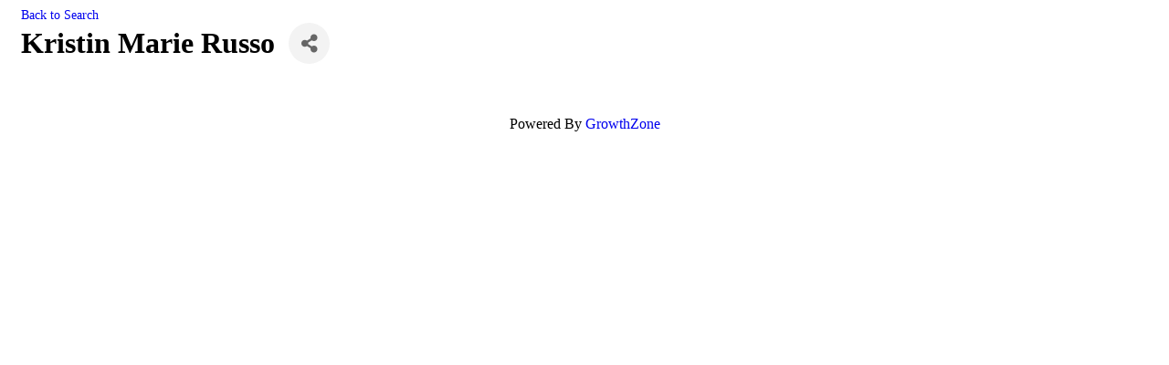

--- FILE ---
content_type: text/html; charset=utf-8
request_url: https://members.sws.org/activememberdirectory/Details/kristin-marie-russo-2227550
body_size: 4841
content:
<!DOCTYPE html><html><head>
    <!-- TenantId: 1906; TenantKey: d04b9e35-338b-48d2-96e8-239eca8e03a1 -->
    <!-- IsDevMode: False -->
        <!-- Template URI: https://www.sws.org/growthzone-template/ ID 1580 -->
        <base href="https://www.sws.org" />
        <meta property="og:type" content="website" />
<meta property="og:title" content="Kristin Marie Russo " /><meta property="og:image" content="https://res.cloudinary.com/micronetonline/image/upload/q_auto/f_auto/c_crop,h_116,w_350,x_0,y_0/v1643392346/tenants/d04b9e35-338b-48d2-96e8-239eca8e03a1/f068449dddd745e39f2e779df17908b2/SWS-logo.png" /><meta property="og:site_name" content="GZ Module Pages" /><meta property="og:url" content="https://members.sws.org/activememberdirectory/Details/kristin-marie-russo-2227550" /><title>Kristin Marie Russo  Response status code does not indicate success: 403 (Forbidden). - https://www.sws.org/-/ - 1580</title><link href="https://members.sws.org/public/css/mmp/core?v=hIj6QgGYRjwfpitUVZMw8OMzjlL-07w8MYEegl56ouI1" rel="stylesheet"/>
<style>
#mn-content > .mn-application > #gzns > .row.panel.panel-default {
  display: none;
}
</style>

    
    <style>
        #gzns .gz-cards .card {
            height: calc(100% - 30px);
            margin-bottom: 30px;
        }
    </style>

    <link href="https://members.sws.org/GZContent/css/public/lib/bootstrap/bootstrap-ns.min.css" rel="stylesheet" />
    <link href="https://members.sws.org/GZContent/css/public/lib/fontawesome/css/fa.css" rel="stylesheet" />
    <link href="https://cdnjs.cloudflare.com/ajax/libs/select2/4.0.6-rc.0/css/select2.min.css" rel="stylesheet" />
    <link href="https://cdnjs.cloudflare.com/ajax/libs/bootstrap-datepicker/1.9.0/css/bootstrap-datepicker.min.css" rel="stylesheet" />
    <link href="https://members.sws.org/Cms/Css?version=Version2" rel="stylesheet" type="text/css" />

</head><body><!-- System.Net.Http.HttpRequestException: Response status code does not indicate success: 403 (Forbidden).
   at MicroNet.MMP.Business.Services.TemplateParsing.TemplateDownloader.DownloadTemplate(String uri) in D:\a\1\s\MicroNet.MMP.Business\Services\TemplateParsing\TemplateDataSourceService.cs:line 149
   at MicroNet.MMP.Business.Services.TemplateParsing.TemplateDownloader.DownloadAndStoreTemplate(String templateUri, Int32 siteTemplateId) in D:\a\1\s\MicroNet.MMP.Business\Services\TemplateParsing\TemplateDataSourceService.cs:line 61
   at MicroNet.MMP.Business.Services.TemplateParsing.TemplateDataSourceService.GetParsedTemplate(String templateUri, Int32 siteTemplateId, Boolean storeTemplate) in D:\a\1\s\MicroNet.MMP.Business\Services\TemplateParsing\TemplateDataSourceService.cs:line 383
   at MicroNet.MMP.Business.Services.TemplateParsing.TemplateDataSourceService.<>c__DisplayClass17_1.<OldGetPageTemplate>g__templateRetriever|0() in D:\a\1\s\MicroNet.MMP.Business\Services\TemplateParsing\TemplateDataSourceService.cs:line 336
   at MicroNet.MMP.Util.Cache.LockingCache`1.FillCache(String key, Func`1 actionToGetIfNotPresent, Nullable`1 slidingExpiration) in D:\a\1\s\MicroNet.MMP.Util\Cache\LockingCache.cs:line 103
   at MicroNet.MMP.Util.Cache.LockingCache`1.LockAndFillCache(String key, Func`1 actionToGetIfNotPresent, Nullable`1 slidingExpiration) in D:\a\1\s\MicroNet.MMP.Util\Cache\LockingCache.cs:line 66
   at MicroNet.MMP.Util.Cache.LockingCache`1.GetOrAdd(String key, Func`1 actionToGetIfNotPresent, Nullable`1 slidingExpiration) in D:\a\1\s\MicroNet.MMP.Util\Cache\LockingCache.cs:line 54
   at MicroNet.MMP.Business.Services.TemplateParsing.TemplateDataSourceService.OldGetPageTemplate(String templateUri, Int32 siteTemplateId, Boolean isInDevMode, Boolean storeTemplate) in D:\a\1\s\MicroNet.MMP.Business\Services\TemplateParsing\TemplateDataSourceService.cs:line 330

User-Agent:(Mozilla/5.0),((Windows NT 10.0; Win64; x64)),(AppleWebKit/537.36),((KHTML, like Gecko)),(Chrome/143.0.0.0),(Safari/537.36)
x-localorigin:(1)
Accept:(text/html) --><div id="gzns" class="gz-pageId-6922">
        <div class="">
            
            


 





<!--each module will have unique class in container fluid wrapper-->
<!--note, this module also uses the js (located before end of body) for rep area to add 4th column when content area is larger than 950-->
<div class="container-fluid gz-directory-details" itemscope="itemscope" itemtype="http://schema.org/LocalBusiness">

    <div class="row gz-page-return">
        <div class="col-sm-6">
            <a id="go-back" href="https://members.sws.org/activememberdirectory">Back to Search</a>
        </div>
    </div>

    <!--page title and share buttons, exists on all module details pages-->
    <div class="row mb-4 gz-details-header">
        <div class="d-flex col-sm-12 gz-all-headers">
            <div class="gz-details-img">
            </div>
            <div class="gz-details-titles">
                <h1 class="gz-pagetitle" itemprop="name">Kristin Marie Russo </h1>
                <!-- share Button trigger modal (modal code at bottom of page) -->
            </div>
            <button id="shareDrop" type="button" class="btn gz-share-btn" data-toggle="modal" data-target="#shareModal" aria-label="Share"> <i class="gz-fas gz-fa-share-alt"></i></button>
        </div>
    </div>

    <!-- row for links and map -->
    <div class="row gz-details-links">
        <div class="col-sm-7 col-md-8">
            <ul class="list-group gz-list-group">
                
                
                

                
            </ul>
        </div>
        <div class="col-sm-5 col-md-4">
            
        </div>
    </div><!-- row end -->
    <!-- row for about -->



    <!-- row for video media and highlights -->
    <div class="row gz-video-highlights">
        <!-- if no video, omit entire gz-details-video column below -->
        <!-- if no custom fields, omit entire gz-details-custom col -->
        <div class="col gz-details-custom">
        </div>
    </div>


    <!-- ***row for images, omit entire row if none exist. Each image will pull up modal with the full size image in it. Same module, unique image, see https://getbootstrap.com/docs/4.1/components/modal/#varying-modal-content -->

    <!-- row for membership type -->


    <!-- row for member contacts -->

</div><!-- container fluid close-->
<!-- share Modal for share button next to page title -->
<div class="modal share-modal fade" id="shareModal" tabindex="-1" role="dialog" aria-labelledby="shareModaLabel" aria-hidden="true">
    <div class="modal-dialog" role="document">
        <div class="modal-content">
            <div class="modal-header">
                <h5 class="modal-title" id="shareModaLabel">Share</h5>
                <button type="button" class="close" data-dismiss="modal" aria-label="Close"> <span aria-hidden="true">&times;</span> </button>
            </div>
            <div class="modal-body">
                <!--add <a> for each option that currently exists-->
                <a class="gz-shareprint" title="Print this page" rel="nofollow" href="https://members.sws.org/activememberdirectory/Details/kristin-marie-russo-2227550?rendermode=print" target="_blank"><i class="gz-fas gz-fa-print"></i>Print</a>
                <a class="gz-shareemail" href="https://members.sws.org/activememberdirectory/Details/kristin-marie-russo-2227550" rel="nofollow" data-dismiss="modal" target="_blank" title="Share by Email"><i class="gz-fas gz-fa-envelope"></i>Email</a>
                
                <a class="gz-sharefacebook" href="http://www.facebook.com/sharer.php?u=https%3a%2f%2fmembers.sws.org%2factivememberdirectory%2fDetails%2fkristin-marie-russo-2227550" title="Share on Facebook" target="_blank"><i class="gz-fab gz-fa-facebook-f"></i>Facebook</a>
                <a href="http://www.linkedin.com/shareArticle?mini=true&amp;url=https%3a%2f%2fmembers.sws.org%2factivememberdirectory%2fDetails%2fkristin-marie-russo-2227550&amp;title=Kristin+Marie+Russo+" title="Share on LinkedIn" target="_blank"><i class="gz-fab gz-fa-linkedin"></i>LinkedIn</a>
                <a href="http://twitter.com/share?text=Kristin+Marie+Russo+&amp;url=https%3a%2f%2fmembers.sws.org%2factivememberdirectory%2fDetails%2fkristin-marie-russo-2227550" title="Share on X" target="_blank" ><span class="gz-twitter-img-placeholder-share-modal"></span>X</a>
                <a href="//pinterest.com/pin/create/button/?media=&amp;url=https%3a%2f%2fmembers.sws.org%2factivememberdirectory%2fDetails%2fkristin-marie-russo-2227550" title="Share on Pinterest" target="_blank"><i class="gz-fab gz-fa-pinterest-square"></i>Pinterest</a>
            </div>
            <div class="modal-footer">
                <button type="button" class="btn" data-dismiss="modal">Close</button>
            </div>
        </div>
    </div>
</div>
<!-- end of Modal -->








            
                <div class="gz-row">
        <div class="gz-col-1">
            <div class="gz-block gz-powered-by">
                <span>Powered By </span><a href="https://www.growthzone.com">GrowthZone</a>
            </div>
        </div>
    </div>

        </div>
    </div>    <script>
            var MMP = MMP || {};
            MMP.Base = {TenantId: 1906, Url: '//societyofwetlandscientists.growthzoneapp.com/' };
    </script>

    <script src="https://ajax.googleapis.com/ajax/libs/jquery/3.1.1/jquery.min.js" type="text/javascript"></script>
    <script src="https://cdnjs.cloudflare.com/ajax/libs/popper.js/1.14.3/umd/popper.min.js" integrity="sha384-ZMP7rVo3mIykV+2+9J3UJ46jBk0WLaUAdn689aCwoqbBJiSnjAK/l8WvCWPIPm49" crossorigin="anonymous"></script>
    <script src="https://cdnjs.cloudflare.com/ajax/libs/bootstrap-datepicker/1.9.0/js/bootstrap-datepicker.min.js"></script>
    <script src="https://stackpath.bootstrapcdn.com/bootstrap/4.3.1/js/bootstrap.min.js" integrity="sha384-JjSmVgyd0p3pXB1rRibZUAYoIIy6OrQ6VrjIEaFf/nJGzIxFDsf4x0xIM+B07jRM" crossorigin="anonymous"></script>
    
    <script>
        MMP.jQuery = jQuery.noConflict(true);
    </script>
<script src="https://members.sws.org/public/js/mmp/core?v=qw0N1n4OBOXaPR_-bwgsZFg3_LPCaO3V-4KZwVTl9pY1"></script>
<script type="text/javascript">
MMP.jQuery('#mn-content .mn-groups-prim-website a').attr('target','_blank');
</script>

<script type="text/javascript">
//Hides the Phone and Email links on the List/Committee pages
MMP.jQuery(document).ready(function () {
  var pathstring = window.location.pathname.toLowerCase();
{MMP.jQuery("#mn-content .mn-groups-prim-phone, #mn-content .mn-groups-prim-email, #mn-content .mn-img-placeholder").hide();
  }
});
</script>
    <script src="https://members.sws.org/public/js/select2-MMP/core?v=YEh8gXjGY22IAPuwtxZZO_VDYcUUyR4LM2pyJhHIehs1"></script>

    
    <script type="text/javascript">
        MMP.jQuery(function ($) {
            MMP.Plugins.SendToPhone.Init('.gz-sharephone');
            MMP.Plugins.Print.Init('.gz-shareprint');
            MMP.Plugins.Email.Init('.gz-shareemail', 'Tell a friend about Kristin Marie Russo ', 'https://members.sws.org/activememberdirectory/TellAFriend/2227550', "gzns", "gz");

            var referrer = document.referrer.toLowerCase();
            var host = location.host.toLowerCase();
            if ((referrer.indexOf(host) != -1) && ((referrer.indexOf('/search') != -1) || (referrer.indexOf('/find') != -1))) {
                $('#go-back').attr('href', referrer)
            }
        });

        (function ($) {
            $(function () {
                var $gzns = $('#gzns');
                var $info = $('#gzns').find('.col-sm-6.col-md-4');
                if ($gzns.width() > 950) {
                    $info.addClass('col-lg-3');
                }
                $('#detailsImagesModal').on('show.bs.modal', function (event) {
                    var button = $(event.relatedTarget); // Button that triggered the modal
                    var caption = button.data("caption");
                    var title = button.data("title");
                    var alt = button.attr("alt");
                    var url = button.attr("src");// Extract info from data-* attributes
                    var modal = $(this);
                    modal.find('#imagesModalLabel').text(title);
                    modal.find('#imagesModalCaption').text(caption);
                    modal.find('.gz-modal-details-img').attr("src", url);
                    modal.find('.gz-modal-details-img').attr("alt", alt);
                });
            });
        })(MMP.jQuery);




    </script>

    <script>
        (function ($) {
            $(function () {
                //Used to execute scripts in customers templates (public modules) after page load
                if (window.runOnModuleLoad) {
                    window.runOnModuleLoad($);
                }

                fetch('https://members.sws.org/api/analytics/visitor');
            });
        })(MMP.jQuery);
    </script>
        <script>
            (function () {
                MMP.jQuery(function ($) {
                    $("h1.gz-pagetitle").show();
                });
            })();
        </script>
</body></html>

